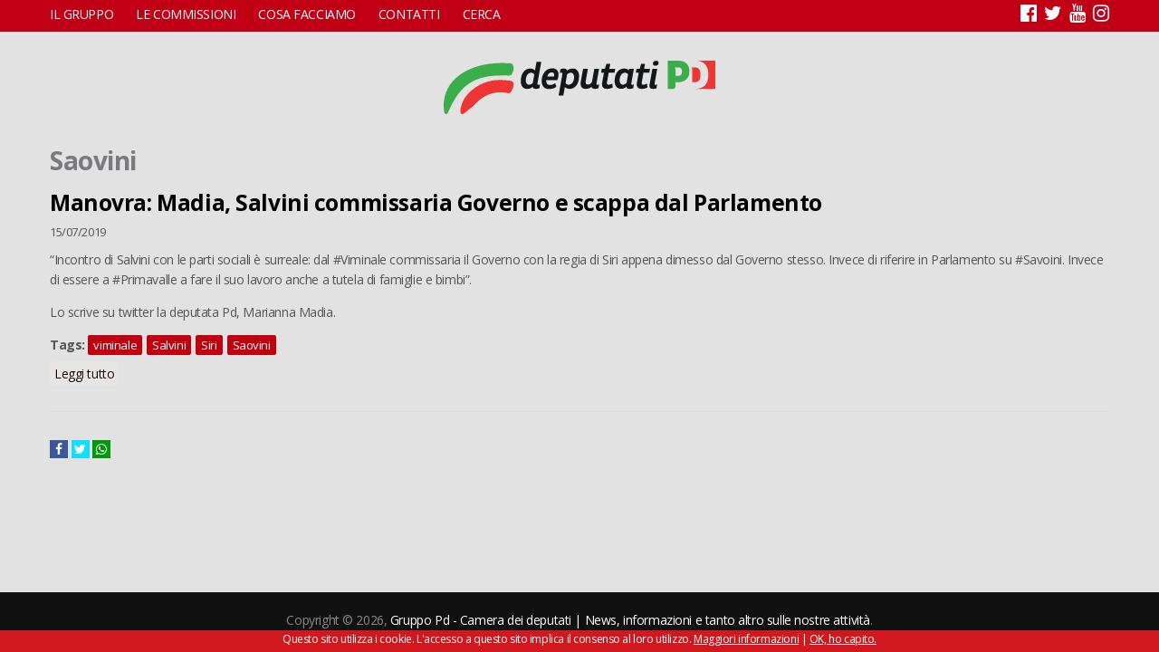

--- FILE ---
content_type: text/html; charset=utf-8
request_url: https://www.deputatipd.it/tassonomia/tag/saovini
body_size: 5162
content:
<!DOCTYPE html>
<html lang="it" dir="ltr"
  xmlns:og="http://ogp.me/ns#"
  xmlns:article="http://ogp.me/ns/article#"
  xmlns:book="http://ogp.me/ns/book#"
  xmlns:profile="http://ogp.me/ns/profile#"
  xmlns:video="http://ogp.me/ns/video#"
  xmlns:product="http://ogp.me/ns/product#"
  xmlns:content="http://purl.org/rss/1.0/modules/content/"
  xmlns:dc="http://purl.org/dc/terms/"
  xmlns:foaf="http://xmlns.com/foaf/0.1/"
  xmlns:rdfs="http://www.w3.org/2000/01/rdf-schema#"
  xmlns:sioc="http://rdfs.org/sioc/ns#"
  xmlns:sioct="http://rdfs.org/sioc/types#"
  xmlns:skos="http://www.w3.org/2004/02/skos/core#"
  xmlns:xsd="http://www.w3.org/2001/XMLSchema#">
<head>
<meta charset="utf-8" />
<meta name="viewport" content="width=device-width, initial-scale=1.0, shrink-to-fit=no, user-scalable=no" />
<meta about="/tassonomia/tag/saovini" typeof="skos:Concept" property="rdfs:label skos:prefLabel" content="Saovini" />
<link rel="shortcut icon" href="https://www.deputatipd.it/sites/all/themes/dpd16/favicon.ico" type="image/vnd.microsoft.icon" />
<link rel="alternate" type="application/rss+xml" title="RSS - Saovini" href="https://www.deputatipd.it/taxonomy/term/4913/feed" />
<link rel="canonical" href="https://www.deputatipd.it/tassonomia/tag/saovini" />
<link rel="shortlink" href="https://www.deputatipd.it/taxonomy/term/4913" />
<meta property="og:site_name" content="Gruppo Pd - Camera dei deputati | News, informazioni e tanto altro sulle nostre attività" />
<meta property="og:type" content="article" />
<meta property="og:url" content="https://www.deputatipd.it/tassonomia/tag/saovini" />
<meta property="og:title" content="Saovini" />
<meta name="twitter:card" content="summary" />
<meta name="twitter:url" content="https://www.deputatipd.it/tassonomia/tag/saovini" />
<meta name="twitter:title" content="Saovini" />
<meta itemprop="name" content="Saovini" />
<title>Saovini | Gruppo Pd - Camera dei deputati | News, informazioni e tanto altro sulle nostre attività</title>
<link type="text/css" rel="stylesheet" href="https://www.deputatipd.it/files/css/css_xE-rWrJf-fncB6ztZfd2huxqgxu4WO-qwma6Xer30m4.css" media="all" />
<link type="text/css" rel="stylesheet" href="https://www.deputatipd.it/files/css/css_-TNq6F6EH1K3WcBMUMQP90OkyCq0Lyv1YnyoEj3kxiU.css" media="screen" />
<style type="text/css" media="print">
<!--/*--><![CDATA[/*><!--*/
#sb-container{position:relative;}#sb-overlay{display:none;}#sb-wrapper{position:relative;top:0;left:0;}#sb-loading{display:none;}

/*]]>*/-->
</style>
<link type="text/css" rel="stylesheet" href="https://www.deputatipd.it/files/css/css_2nU42hYtSgnEuElg2fzKc9ypQ-keAdvK2ESHLOkmG9o.css" media="all" />
<link type="text/css" rel="stylesheet" href="https://www.deputatipd.it/files/css/css_g10UlAhwELHEW7mW1fBCu7j6R0MOwYOs6caOjzMWY4c.css" media="all" />
<link type="text/css" rel="stylesheet" href="https://www.deputatipd.it/files/css/css_V8WJChbuj4Bv7tVX-l4kTC7jEFrcrGFSxt-MyezXhQs.css" media="all" />
<script type="text/javascript" src="https://www.deputatipd.it/sites/all/modules/jquery_update/replace/jquery/1.8/jquery.min.js?v=1.8.3"></script>
<script type="text/javascript" src="https://www.deputatipd.it/misc/jquery-extend-3.4.0.js?v=1.8.3"></script>
<script type="text/javascript" src="https://www.deputatipd.it/misc/jquery-html-prefilter-3.5.0-backport.js?v=1.8.3"></script>
<script type="text/javascript" src="https://www.deputatipd.it/misc/jquery.once.js?v=1.2"></script>
<script type="text/javascript" src="https://www.deputatipd.it/misc/drupal.js?t6ab3q"></script>
<script type="text/javascript" src="https://www.deputatipd.it/sites/all/libraries/shadowbox/shadowbox.js?v=3.0.3"></script>
<script type="text/javascript" src="https://www.deputatipd.it/sites/all/modules/shadowbox/shadowbox_auto.js?v=3.0.3"></script>
<script type="text/javascript" src="https://www.deputatipd.it/files/languages/it_jP0mmhFjtyun22NSrTkJPivw8xyV2wUS6plqC4GImt8.js?t6ab3q"></script>
<script type="text/javascript" src="https://www.deputatipd.it/sites/all/modules/jquerymenu/jquerymenu.js?t6ab3q"></script>
<script type="text/javascript" src="https://www.deputatipd.it/sites/all/themes/dpd16/jquery.bxslider-rahisified.min.js?t6ab3q"></script>
<script type="text/javascript" src="https://www.deputatipd.it/sites/all/themes/dpd16/jquery.li-scroller.1.0.js?t6ab3q"></script>
<script type="text/javascript" src="https://www.deputatipd.it/sites/all/themes/dpd16/jquery.flexverticalcenter.js?t6ab3q"></script>
<script type="text/javascript" src="https://www.deputatipd.it/sites/all/themes/dpd16/js/retina.js?t6ab3q"></script>
<script type="text/javascript" src="https://www.deputatipd.it/sites/all/themes/dpd16/js/plugins.js?t6ab3q"></script>
<script type="text/javascript" src="https://www.deputatipd.it/sites/all/themes/dpd16/js/global.js?t6ab3q"></script>
<script type="text/javascript">
<!--//--><![CDATA[//><!--

          Shadowbox.path = "/sites/all/libraries/shadowbox/";
        
//--><!]]>
</script>
<script type="text/javascript">
<!--//--><![CDATA[//><!--
jQuery.extend(Drupal.settings, {"basePath":"\/","pathPrefix":"","ajaxPageState":{"theme":"venture_theme","theme_token":"-adC-RnauPuqgqNprO9taROPuZkYu_QS3OsT372qWcg","js":{"sites\/all\/modules\/jquery_update\/replace\/jquery\/1.8\/jquery.min.js":1,"misc\/jquery-extend-3.4.0.js":1,"misc\/jquery-html-prefilter-3.5.0-backport.js":1,"misc\/jquery.once.js":1,"misc\/drupal.js":1,"sites\/all\/libraries\/shadowbox\/shadowbox.js":1,"sites\/all\/modules\/shadowbox\/shadowbox_auto.js":1,"public:\/\/languages\/it_jP0mmhFjtyun22NSrTkJPivw8xyV2wUS6plqC4GImt8.js":1,"sites\/all\/modules\/jquerymenu\/jquerymenu.js":1,"sites\/all\/themes\/dpd16\/jquery.bxslider-rahisified.min.js":1,"sites\/all\/themes\/dpd16\/jquery.li-scroller.1.0.js":1,"sites\/all\/themes\/dpd16\/jquery.flexverticalcenter.js":1,"sites\/all\/themes\/dpd16\/js\/retina.js":1,"sites\/all\/themes\/dpd16\/js\/plugins.js":1,"sites\/all\/themes\/dpd16\/js\/global.js":1,"0":1},"css":{"modules\/system\/system.base.css":1,"modules\/system\/system.menus.css":1,"modules\/system\/system.messages.css":1,"modules\/system\/system.theme.css":1,"sites\/all\/libraries\/shadowbox\/shadowbox.css":1,"0":1,"sites\/all\/modules\/calendar\/css\/calendar_multiday.css":1,"sites\/all\/modules\/date\/date_api\/date.css":1,"sites\/all\/modules\/date\/date_popup\/themes\/datepicker.1.7.css":1,"modules\/field\/theme\/field.css":1,"modules\/node\/node.css":1,"modules\/search\/search.css":1,"modules\/user\/user.css":1,"sites\/all\/modules\/youtube\/css\/youtube.css":1,"sites\/all\/modules\/views\/css\/views.css":1,"sites\/all\/modules\/ctools\/css\/ctools.css":1,"sites\/all\/modules\/jquerymenu\/jquerymenu.css":1,"modules\/taxonomy\/taxonomy.css":1,"sites\/all\/themes\/dpd16\/style.css":1,"sites\/all\/themes\/dpd16\/css\/responsive.css":1,"sites\/all\/themes\/dpd16\/jquery.bxslider.css":1,"sites\/all\/themes\/dpd16\/li-scroller.css":1}},"jquerymenu":{"hover":0,"animate":1,"edit_link":1,"click_to_expand":1},"shadowbox":{"animate":true,"animateFade":true,"animSequence":"wh","auto_enable_all_images":0,"auto_gallery":0,"autoplayMovies":true,"continuous":false,"counterLimit":10,"counterType":"default","displayCounter":true,"displayNav":true,"enableKeys":true,"fadeDuration":0.35,"handleOversize":"resize","handleUnsupported":"link","initialHeight":160,"initialWidth":320,"language":"it","modal":false,"overlayColor":"#000","overlayOpacity":0.8,"resizeDuration":0.55,"showMovieControls":true,"slideshowDelay":0,"viewportPadding":20,"useSizzle":false}});
//--><!]]>
</script>
<!--[if lt IE 9]><script src="/sites/all/themes/dpd16/js/html5.js"></script><![endif]-->
<script>(function() {
 var _fbq = window._fbq || (window._fbq = []);
 if (!_fbq.loaded) {
 var fbds = document.createElement('script');
 fbds.async = true;
 fbds.src = '//connect.facebook.net/en_US/fbds.js';
 var s = document.getElementsByTagName('script')[0];
 s.parentNode.insertBefore(fbds, s);
 _fbq.loaded = true;
 }
 _fbq.push(['addPixelId', '237851486425737']);
})();
window._fbq = window._fbq || [];
window._fbq.push(['track', 'PixelInitialized', {}]);
</script>
<noscript><imgheight="1"width="1" alt="" style="display:none"
src="https://www.facebook.com/tr?id=237851486425737&amp;ev=PixelInitialized"
/></noscript>
<!-- Facebook Pixel Code -->
<script>
!function(f,b,e,v,n,t,s){if(f.fbq)return;n=f.fbq=function(){n.callMethod?
n.callMethod.apply(n,arguments):n.queue.push(arguments)};if(!f._fbq)f._fbq=n;
n.push=n;n.loaded=!0;n.version='2.0';n.queue=[];t=b.createElement(e);t.async=!0;
t.src=v;s=b.getElementsByTagName(e)[0];s.parentNode.insertBefore(t,s)}(window,
document,'script','https://connect.facebook.net/en_US/fbevents.js');
fbq('init', '237851486425737');
fbq('track', 'PageView');
</script>
<noscript><img height="1" width="1" style="display:none"
src="https://www.facebook.com/tr?id=237851486425737&ev=PageView&noscript=1"
/></noscript>
<!-- DO NOT MODIFY -->
<!-- End Facebook Pixel Code -->

<script type="text/javascript" src="https://www.google.com/jsapi"></script>
<script src="https://www.google.com/uds/?file=visualization&amp;v=1&amp;packages=geomap" type="text/javascript"></script>
<link href="https://www.google.com/uds/api/visualization/1.0/ce05bcf99b897caacb56a7105ca4b6ed/ui+it.css" rel="stylesheet" type="text/css" />
<script src="https://www.google.com/uds/api/visualization/1.0/ce05bcf99b897caacb56a7105ca4b6ed/format+it,default+it,ui+it,geomap+it.I.js" type="text/javascript"></script>    
</head>
<body class="html not-front not-logged-in no-sidebars page-taxonomy page-taxonomy-term page-taxonomy-term- page-taxonomy-term-4913">
    <div id="wrap">
  <div id="header-wrap" class="clr fixed-header">
 
    <div id="sidr-close"><a href="#sidr-close" class="toggle-sidr-close"></a></div>
      <div id="site-navigation-wrap">
	  
        <a href="#sidr-main" id="navigation-toggle"><span class="fa fa-bars"></span></a>
        <nav id="site-navigation" class="navigation main-navigation clr" role="navigation">
          <div id="main-menu" class="menu-main-container container">
            <ul class="menu"><li class="first expanded"><a href="javascript: void(0);" title="">Il gruppo</a><ul class="menu"><li class="first leaf"><a href="https://deputatipd.it/files/documenti/Statuto_Gruppo_XIX.pdf" title="">Statuto</a></li>
<li class="leaf"><a href="/deputati" title="">Deputate e deputati</a></li>
<li class="leaf"><a href="/presidenza">Presidenza</a></li>
<li class="leaf"><a href="/comitato-direttivo">Comitato direttivo</a></li>
<li class="leaf"><a href="/xix-legislatura-capigruppo-commissioni-0">Capigruppo Commissioni</a></li>
<li class="leaf"><a href="https://deputatipd.it/files/Contratto%20Dipendenti%20XIX%20Legislatura%20-%20Firmato.pdf" title="">Contratto di lavoro</a></li>
<li class="leaf"><a href="/organigramma-gruppo">Organigramma Gruppo</a></li>
<li class="last leaf"><a href="/rendiconto">Rendiconto</a></li>
</ul></li>
<li class="expanded"><a href="javascript: void(0);" title="">Le commissioni</a><ul class="menu"><li class="first leaf"><a href="/commissioni/permanenti">Permanenti</a></li>
<li class="last leaf"><a href="/commissioni/giunte">Giunte</a></li>
</ul></li>
<li class="expanded"><a href="javascript: void(0);" title="">Cosa facciamo</a><ul class="menu"><li class="first expanded"><a href="javascript: void(0);" title="">In aula</a><ul class="menu"><li class="first leaf"><a href="/interventi" title="">Interventi</a></li>
<li class="last leaf"><a href="/calendario-mensile" title="">Calendario</a></li>
</ul></li>
<li class="expanded"><a href="/attivita/atti-di-indirizzo" title="">Atti di indirizzo</a><ul class="menu"><li class="first leaf"><a href="/attivita/mozione" title="">Mozioni</a></li>
<li class="last leaf"><a href="/attivita/risoluzione-in-aula" title="">Risoluzioni in aula</a></li>
</ul></li>
<li class="expanded"><a href="/attivita/atti-di-controllo" title="">Atti di controllo</a><ul class="menu"><li class="first leaf"><a href="/attivita/interpellanza" title="">Interpellanze</a></li>
<li class="leaf"><a href="/attivita/interpellanza-urgente" title="">Interpellanze urgenti</a></li>
<li class="leaf"><a href="/attivita/interrogazione" title="">Interrogazioni</a></li>
<li class="last leaf"><a href="/attivita/question-time" title="">Question time</a></li>
</ul></li>
<li class="last leaf"><a href="/attivita/proposta-di-legge" title="">Proposte di legge</a></li>
</ul></li>
<li class="leaf"><a href="/uffici">Contatti</a></li>
<li class="last leaf"><a href="/search" title="">Cerca</a></li>
</ul>			 <span id="topsocial" class="pull-right">
			 <a class="fa fa-facebook-official" aria-hidden="true" target="_blank" href="https://www.facebook.com/DeputatiPD/"></a>
			 <a class="fa fa-twitter" aria-hidden="true" target="_blank" href="https://twitter.com/Deputatipd"> </a>
			  <a class="fa fa-youtube" aria-hidden="true" target="_blank" href="https://www.youtube.com/channel/UC0w1US-aObHbTd4JWoNX9Gw"> </a>
			   <a class="fa fa-instagram" aria-hidden="true" target="_blank" href="https://www.instagram.com/deputatipd/#"></a>
			 </span> 
          </div>
        </nav>
		
      </div>
    <header id="header" class="site-header clr container">
	  
      <div id="logo" class="clr">
                <div id="site-logo"><a href="/" title="Home">
          <img src="http://deputatipd.it/sites/all/themes/dpd16/logopd.svg" alt="Home" />
        </a></div>              </div>
   
    </header>
  </div>
 

   

  	          <h1 class="page-title container">Saovini</h1>           
  <div id="main" class="site-main container clr">
        <div id="primary" class="content-area clr">
      <section id="content" role="main" class="site-content  clr">
                        		         <div id="content-wrap">
	
                                        <div class="region region-content">
  <div id="block-system-main" class="block block-system">

      
  <div class="content">
    <div class="term-listing-heading"><div id="taxonomy-term-4913" class="taxonomy-term vocabulary-tags">

  
  <div class="content">
      </div>

</div>
</div>  <article id="node-31584" class="node node-article node-teaser clearfix" about="/news/manovra-madia-salvini-commissaria-governo-e-scappa-dal-parlamento" typeof="sioc:Item foaf:Document">
        <header>
                    <h2 class="title" ><a href="/news/manovra-madia-salvini-commissaria-governo-e-scappa-dal-parlamento">Manovra: Madia, Salvini commissaria Governo e scappa dal Parlamento</a></h2>
            <span property="dc:title" content="Manovra: Madia, Salvini commissaria Governo e scappa dal Parlamento" class="rdf-meta element-hidden"></span>  
              <ul class="meta clearfix">
          <li><span property="dc:date dc:created" content="2019-07-15T14:18:28+02:00" datatype="xsd:dateTime">15/07/2019</span></li>
          
        </ul>
      
          </header>
  
  <div class="content">
    <div class="field field-name-body field-type-text-with-summary field-label-hidden"><div class="field-items"><div class="field-item even" property="content:encoded"><p>“Incontro di Salvini con le parti sociali è surreale: dal #Viminale commissaria il Governo con la regia di Siri appena dimesso dal Governo stesso. ‪Invece di riferire in Parlamento su #Savoini. ‪Invece di essere a #Primavalle a fare il suo lavoro anche a tutela di famiglie e bimbi”.</p>
<p>Lo scrive su twitter la deputata Pd, Marianna Madia.</p>
</div></div></div><div class="field field-name-field-tags field-type-taxonomy-term-reference field-label-above"><div class="field-label">Tags:&nbsp;</div><div class="field-items"><div class="field-item even" rel="dc:subject"><a href="/tassonomia/tag/viminale" typeof="skos:Concept" property="rdfs:label skos:prefLabel" datatype="">viminale</a></div><div class="field-item odd" rel="dc:subject"><a href="/tassonomia/tag/salvini" typeof="skos:Concept" property="rdfs:label skos:prefLabel" datatype="">Salvini</a></div><div class="field-item even" rel="dc:subject"><a href="/tassonomia/tag/siri" typeof="skos:Concept" property="rdfs:label skos:prefLabel" datatype="">Siri</a></div><div class="field-item odd" rel="dc:subject"><a href="/tassonomia/tag/saovini" typeof="skos:Concept" property="rdfs:label skos:prefLabel" datatype="" class="active">Saovini</a></div></div></div>  </div>

      <footer>
      <ul class="links inline"><li class="node-readmore first last"><a href="/news/manovra-madia-salvini-commissaria-governo-e-scappa-dal-parlamento" rel="tag" title="Manovra: Madia, Salvini commissaria Governo e scappa dal Parlamento">Leggi tutto<span class="element-invisible"> su Manovra: Madia, Salvini commissaria Governo e scappa dal Parlamento</span></a></li>
</ul>    </footer>
  
    </article> <!-- /.node -->
 <div class="socialsharequick">
<a class="fa fa-facebook" href="https://www.facebook.com/sharer/sharer.php?u=http://www.deputatipd.it/news/manovra-madia-salvini-commissaria-governo-e-scappa-dal-parlamento"></a>
<a class="fa fa-twitter" href="https://twitter.com/home?status=http://www.deputatipd.it/news/manovra-madia-salvini-commissaria-governo-e-scappa-dal-parlamento"></a>
<a class="fa fa-whatsapp" href="whatsapp://send?text=http://www.deputatipd.it/news/manovra-madia-salvini-commissaria-governo-e-scappa-dal-parlamento"></a>
</div>  </div>
  
</div> <!-- /.block -->
</div>
 <!-- /.region -->
        </div>
      </section>

          </div>
  </div>

  
  <footer id="copyright-wrap" class="clear">
    <div id="copyright">Copyright &copy; 2026, <a href="/">Gruppo Pd - Camera dei deputati | News, informazioni e tanto altro sulle nostre attività</a>.</div>
  </footer>
</div>    <!-- Google Code per il tag di remarketing -->

<script type="text/javascript">
/* <![CDATA[ */
var google_conversion_id = 962678298;
var google_custom_params = window.google_tag_params;
var google_remarketing_only = true;
/* ]]> */
</script>
<script type="text/javascript" src="//www.googleadservices.com/pagead/conversion.js">
</script>
<noscript>
<div style="display:inline;">
<img height="1" width="1" style="border-style:none;" alt="" src="//googleads.g.doubleclick.net/pagead/viewthroughconversion/962678298/?guid=ON&amp;script=0"/>
</div>
</noscript>

</body>
</html>